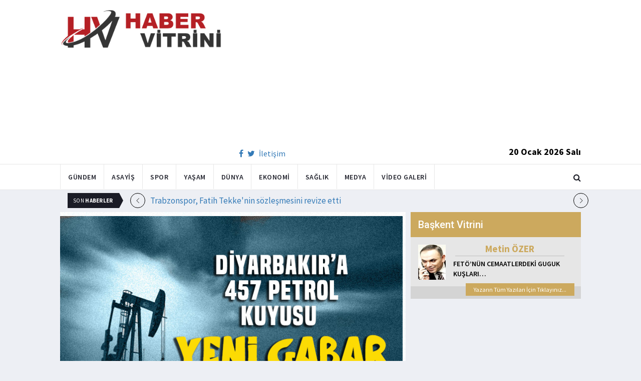

--- FILE ---
content_type: text/html; charset=utf-8
request_url: https://www.google.com/recaptcha/api2/aframe
body_size: 266
content:
<!DOCTYPE HTML><html><head><meta http-equiv="content-type" content="text/html; charset=UTF-8"></head><body><script nonce="aaYkqMr1LOH7d7i7IKKLbg">/** Anti-fraud and anti-abuse applications only. See google.com/recaptcha */ try{var clients={'sodar':'https://pagead2.googlesyndication.com/pagead/sodar?'};window.addEventListener("message",function(a){try{if(a.source===window.parent){var b=JSON.parse(a.data);var c=clients[b['id']];if(c){var d=document.createElement('img');d.src=c+b['params']+'&rc='+(localStorage.getItem("rc::a")?sessionStorage.getItem("rc::b"):"");window.document.body.appendChild(d);sessionStorage.setItem("rc::e",parseInt(sessionStorage.getItem("rc::e")||0)+1);localStorage.setItem("rc::h",'1768857650796');}}}catch(b){}});window.parent.postMessage("_grecaptcha_ready", "*");}catch(b){}</script></body></html>